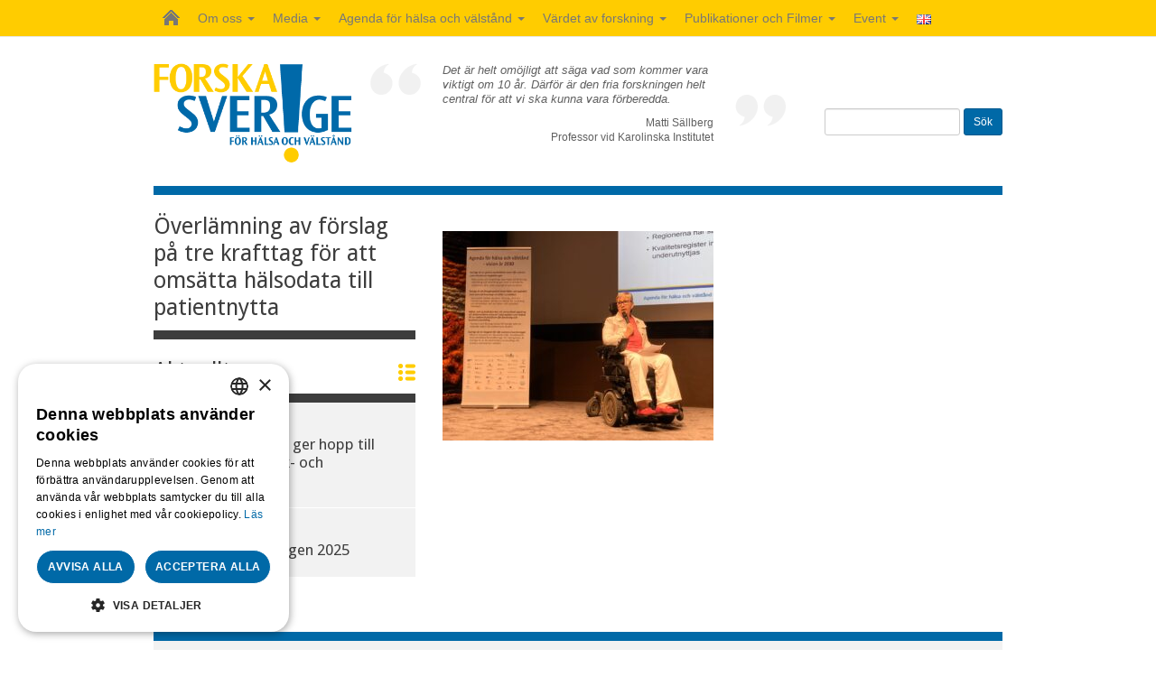

--- FILE ---
content_type: text/html; charset=UTF-8
request_url: https://www.forskasverige.se/overlamning-av-forslag-pa-tre-krafttag-for-att-omsatta-halsodata-till-patientnytta/img_1182/
body_size: 13369
content:

<!DOCTYPE html>
<html lang="sv-SE">

<head>
	<meta charset="UTF-8">
	<meta http-equiv="Content-Type" content="text/html; charset=utf-8">
	<meta name="viewport" content="width=device-width, initial-scale=1">
	
	<link href="https://fonts.googleapis.com/css?family=Droid+Sans:400,700" rel="stylesheet" type="text/css">
	
	<link rel="stylesheet" type="text/css" media="all" href="https://www.forskasverige.se/wp-content/themes/forskasverige/css/bootstrap.min.css">
	<link rel="stylesheet" type="text/css" media="all" href="https://www.forskasverige.se/wp-content/themes/forskasverige/css/theme-style.css?v=180622">
	
	<script type="text/javascript" charset="UTF-8" src="//cdn.cookie-script.com/s/4ed9a91bfab6ad31b0bc9aec6e08fbb2.js"></script>
	
			<meta name="twitter:image" content="https://www.forskasverige.se/wp-content/uploads/ForskaSverige-CMYK.jpg">
		<meta property="og:image" content="https://www.forskasverige.se/wp-content/uploads/ForskaSverige-CMYK.jpg" />
		
	
		
	<!-- HTML5 shiv and Respond.js IE8 support of HTML5 elements and media queries -->
	<!--[if lt IE 9]>
	<script src="https://oss.maxcdn.com/libs/html5shiv/3.7.0/html5shiv.js"></script>
	<script src="https://oss.maxcdn.com/libs/respond.js/1.3.0/respond.min.js"></script>
	<![endif]-->
	
	<meta name='robots' content='index, follow, max-image-preview:large, max-snippet:-1, max-video-preview:-1' />
	<style>img:is([sizes="auto" i], [sizes^="auto," i]) { contain-intrinsic-size: 3000px 1500px }</style>
	
	<!-- This site is optimized with the Yoast SEO plugin v26.4 - https://yoast.com/wordpress/plugins/seo/ -->
	<title>IMG_1182 | Forska!Sverige</title>
	<link rel="canonical" href="https://www.forskasverige.se/wp-content/uploads/IMG_1182-scaled.jpg" />
	<meta property="og:locale" content="sv_SE" />
	<meta property="og:type" content="article" />
	<meta property="og:title" content="IMG_1182 | Forska!Sverige" />
	<meta property="og:url" content="https://www.forskasverige.se/wp-content/uploads/IMG_1182-scaled.jpg" />
	<meta property="og:site_name" content="Forska!Sverige" />
	<meta property="og:image" content="https://www.forskasverige.se/overlamning-av-forslag-pa-tre-krafttag-for-att-omsatta-halsodata-till-patientnytta/img_1182" />
	<meta property="og:image:width" content="2560" />
	<meta property="og:image:height" content="1977" />
	<meta property="og:image:type" content="image/jpeg" />
	<meta name="twitter:card" content="summary_large_image" />
	<meta name="twitter:site" content="@forskasverige" />
	<script type="application/ld+json" class="yoast-schema-graph">{"@context":"https://schema.org","@graph":[{"@type":"WebPage","@id":"https://www.forskasverige.se/wp-content/uploads/IMG_1182-scaled.jpg","url":"https://www.forskasverige.se/wp-content/uploads/IMG_1182-scaled.jpg","name":"IMG_1182 | Forska!Sverige","isPartOf":{"@id":"https://www.forskasverige.se/#website"},"primaryImageOfPage":{"@id":"https://www.forskasverige.se/wp-content/uploads/IMG_1182-scaled.jpg#primaryimage"},"image":{"@id":"https://www.forskasverige.se/wp-content/uploads/IMG_1182-scaled.jpg#primaryimage"},"thumbnailUrl":"https://www.forskasverige.se/wp-content/uploads/IMG_1182-scaled.jpg","datePublished":"2024-05-23T18:06:45+00:00","breadcrumb":{"@id":"https://www.forskasverige.se/wp-content/uploads/IMG_1182-scaled.jpg#breadcrumb"},"inLanguage":"sv-SE","potentialAction":[{"@type":"ReadAction","target":["https://www.forskasverige.se/wp-content/uploads/IMG_1182-scaled.jpg"]}]},{"@type":"ImageObject","inLanguage":"sv-SE","@id":"https://www.forskasverige.se/wp-content/uploads/IMG_1182-scaled.jpg#primaryimage","url":"https://www.forskasverige.se/wp-content/uploads/IMG_1182-scaled.jpg","contentUrl":"https://www.forskasverige.se/wp-content/uploads/IMG_1182-scaled.jpg","width":2560,"height":1977},{"@type":"BreadcrumbList","@id":"https://www.forskasverige.se/wp-content/uploads/IMG_1182-scaled.jpg#breadcrumb","itemListElement":[{"@type":"ListItem","position":1,"name":"Home","item":"https://www.forskasverige.se/"},{"@type":"ListItem","position":2,"name":"Överlämning av förslag på tre krafttag för att omsätta hälsodata till patientnytta","item":"https://www.forskasverige.se/overlamning-av-forslag-pa-tre-krafttag-for-att-omsatta-halsodata-till-patientnytta/"},{"@type":"ListItem","position":3,"name":"IMG_1182"}]},{"@type":"WebSite","@id":"https://www.forskasverige.se/#website","url":"https://www.forskasverige.se/","name":"Forska!Sverige","description":"","publisher":{"@id":"https://www.forskasverige.se/#organization"},"potentialAction":[{"@type":"SearchAction","target":{"@type":"EntryPoint","urlTemplate":"https://www.forskasverige.se/?s={search_term_string}"},"query-input":{"@type":"PropertyValueSpecification","valueRequired":true,"valueName":"search_term_string"}}],"inLanguage":"sv-SE"},{"@type":"Organization","@id":"https://www.forskasverige.se/#organization","name":"Forska!Sverige","url":"https://www.forskasverige.se/","logo":{"@type":"ImageObject","inLanguage":"sv-SE","@id":"https://www.forskasverige.se/#/schema/logo/image/","url":"https://www.forskasverige.se/wp-content/uploads/ForskaSverige_RGB.jpg","contentUrl":"https://www.forskasverige.se/wp-content/uploads/ForskaSverige_RGB.jpg","width":1599,"height":797,"caption":"Forska!Sverige"},"image":{"@id":"https://www.forskasverige.se/#/schema/logo/image/"},"sameAs":["https://x.com/forskasverige","https://www.linkedin.com/company/forska-sverige/?viewAsMember=true","https://www.youtube.com/@stiftelsenforskasverige1347"]}]}</script>
	<!-- / Yoast SEO plugin. -->


<link rel="alternate" type="application/rss+xml" title="Forska!Sverige &raquo; Webbflöde" href="https://www.forskasverige.se/feed/" />
<link rel="alternate" type="application/rss+xml" title="Forska!Sverige &raquo; Kommentarsflöde" href="https://www.forskasverige.se/comments/feed/" />
		<!-- This site uses the Google Analytics by MonsterInsights plugin v9.10.0 - Using Analytics tracking - https://www.monsterinsights.com/ -->
							<script src="//www.googletagmanager.com/gtag/js?id=G-HLXR4EGWRP"  data-cfasync="false" data-wpfc-render="false" type="text/javascript" async></script>
			<script data-cfasync="false" data-wpfc-render="false" type="text/javascript">
				var mi_version = '9.10.0';
				var mi_track_user = true;
				var mi_no_track_reason = '';
								var MonsterInsightsDefaultLocations = {"page_location":"https:\/\/www.forskasverige.se\/overlamning-av-forslag-pa-tre-krafttag-for-att-omsatta-halsodata-till-patientnytta\/img_1182\/"};
								if ( typeof MonsterInsightsPrivacyGuardFilter === 'function' ) {
					var MonsterInsightsLocations = (typeof MonsterInsightsExcludeQuery === 'object') ? MonsterInsightsPrivacyGuardFilter( MonsterInsightsExcludeQuery ) : MonsterInsightsPrivacyGuardFilter( MonsterInsightsDefaultLocations );
				} else {
					var MonsterInsightsLocations = (typeof MonsterInsightsExcludeQuery === 'object') ? MonsterInsightsExcludeQuery : MonsterInsightsDefaultLocations;
				}

								var disableStrs = [
										'ga-disable-G-HLXR4EGWRP',
									];

				/* Function to detect opted out users */
				function __gtagTrackerIsOptedOut() {
					for (var index = 0; index < disableStrs.length; index++) {
						if (document.cookie.indexOf(disableStrs[index] + '=true') > -1) {
							return true;
						}
					}

					return false;
				}

				/* Disable tracking if the opt-out cookie exists. */
				if (__gtagTrackerIsOptedOut()) {
					for (var index = 0; index < disableStrs.length; index++) {
						window[disableStrs[index]] = true;
					}
				}

				/* Opt-out function */
				function __gtagTrackerOptout() {
					for (var index = 0; index < disableStrs.length; index++) {
						document.cookie = disableStrs[index] + '=true; expires=Thu, 31 Dec 2099 23:59:59 UTC; path=/';
						window[disableStrs[index]] = true;
					}
				}

				if ('undefined' === typeof gaOptout) {
					function gaOptout() {
						__gtagTrackerOptout();
					}
				}
								window.dataLayer = window.dataLayer || [];

				window.MonsterInsightsDualTracker = {
					helpers: {},
					trackers: {},
				};
				if (mi_track_user) {
					function __gtagDataLayer() {
						dataLayer.push(arguments);
					}

					function __gtagTracker(type, name, parameters) {
						if (!parameters) {
							parameters = {};
						}

						if (parameters.send_to) {
							__gtagDataLayer.apply(null, arguments);
							return;
						}

						if (type === 'event') {
														parameters.send_to = monsterinsights_frontend.v4_id;
							var hookName = name;
							if (typeof parameters['event_category'] !== 'undefined') {
								hookName = parameters['event_category'] + ':' + name;
							}

							if (typeof MonsterInsightsDualTracker.trackers[hookName] !== 'undefined') {
								MonsterInsightsDualTracker.trackers[hookName](parameters);
							} else {
								__gtagDataLayer('event', name, parameters);
							}
							
						} else {
							__gtagDataLayer.apply(null, arguments);
						}
					}

					__gtagTracker('js', new Date());
					__gtagTracker('set', {
						'developer_id.dZGIzZG': true,
											});
					if ( MonsterInsightsLocations.page_location ) {
						__gtagTracker('set', MonsterInsightsLocations);
					}
										__gtagTracker('config', 'G-HLXR4EGWRP', {"forceSSL":"true"} );
										window.gtag = __gtagTracker;										(function () {
						/* https://developers.google.com/analytics/devguides/collection/analyticsjs/ */
						/* ga and __gaTracker compatibility shim. */
						var noopfn = function () {
							return null;
						};
						var newtracker = function () {
							return new Tracker();
						};
						var Tracker = function () {
							return null;
						};
						var p = Tracker.prototype;
						p.get = noopfn;
						p.set = noopfn;
						p.send = function () {
							var args = Array.prototype.slice.call(arguments);
							args.unshift('send');
							__gaTracker.apply(null, args);
						};
						var __gaTracker = function () {
							var len = arguments.length;
							if (len === 0) {
								return;
							}
							var f = arguments[len - 1];
							if (typeof f !== 'object' || f === null || typeof f.hitCallback !== 'function') {
								if ('send' === arguments[0]) {
									var hitConverted, hitObject = false, action;
									if ('event' === arguments[1]) {
										if ('undefined' !== typeof arguments[3]) {
											hitObject = {
												'eventAction': arguments[3],
												'eventCategory': arguments[2],
												'eventLabel': arguments[4],
												'value': arguments[5] ? arguments[5] : 1,
											}
										}
									}
									if ('pageview' === arguments[1]) {
										if ('undefined' !== typeof arguments[2]) {
											hitObject = {
												'eventAction': 'page_view',
												'page_path': arguments[2],
											}
										}
									}
									if (typeof arguments[2] === 'object') {
										hitObject = arguments[2];
									}
									if (typeof arguments[5] === 'object') {
										Object.assign(hitObject, arguments[5]);
									}
									if ('undefined' !== typeof arguments[1].hitType) {
										hitObject = arguments[1];
										if ('pageview' === hitObject.hitType) {
											hitObject.eventAction = 'page_view';
										}
									}
									if (hitObject) {
										action = 'timing' === arguments[1].hitType ? 'timing_complete' : hitObject.eventAction;
										hitConverted = mapArgs(hitObject);
										__gtagTracker('event', action, hitConverted);
									}
								}
								return;
							}

							function mapArgs(args) {
								var arg, hit = {};
								var gaMap = {
									'eventCategory': 'event_category',
									'eventAction': 'event_action',
									'eventLabel': 'event_label',
									'eventValue': 'event_value',
									'nonInteraction': 'non_interaction',
									'timingCategory': 'event_category',
									'timingVar': 'name',
									'timingValue': 'value',
									'timingLabel': 'event_label',
									'page': 'page_path',
									'location': 'page_location',
									'title': 'page_title',
									'referrer' : 'page_referrer',
								};
								for (arg in args) {
																		if (!(!args.hasOwnProperty(arg) || !gaMap.hasOwnProperty(arg))) {
										hit[gaMap[arg]] = args[arg];
									} else {
										hit[arg] = args[arg];
									}
								}
								return hit;
							}

							try {
								f.hitCallback();
							} catch (ex) {
							}
						};
						__gaTracker.create = newtracker;
						__gaTracker.getByName = newtracker;
						__gaTracker.getAll = function () {
							return [];
						};
						__gaTracker.remove = noopfn;
						__gaTracker.loaded = true;
						window['__gaTracker'] = __gaTracker;
					})();
									} else {
										console.log("");
					(function () {
						function __gtagTracker() {
							return null;
						}

						window['__gtagTracker'] = __gtagTracker;
						window['gtag'] = __gtagTracker;
					})();
									}
			</script>
							<!-- / Google Analytics by MonsterInsights -->
		<script type="text/javascript">
/* <![CDATA[ */
window._wpemojiSettings = {"baseUrl":"https:\/\/s.w.org\/images\/core\/emoji\/16.0.1\/72x72\/","ext":".png","svgUrl":"https:\/\/s.w.org\/images\/core\/emoji\/16.0.1\/svg\/","svgExt":".svg","source":{"concatemoji":"https:\/\/www.forskasverige.se\/wp-includes\/js\/wp-emoji-release.min.js?ver=5fc7870a1acc024a4b7cb569dba9edd8"}};
/*! This file is auto-generated */
!function(s,n){var o,i,e;function c(e){try{var t={supportTests:e,timestamp:(new Date).valueOf()};sessionStorage.setItem(o,JSON.stringify(t))}catch(e){}}function p(e,t,n){e.clearRect(0,0,e.canvas.width,e.canvas.height),e.fillText(t,0,0);var t=new Uint32Array(e.getImageData(0,0,e.canvas.width,e.canvas.height).data),a=(e.clearRect(0,0,e.canvas.width,e.canvas.height),e.fillText(n,0,0),new Uint32Array(e.getImageData(0,0,e.canvas.width,e.canvas.height).data));return t.every(function(e,t){return e===a[t]})}function u(e,t){e.clearRect(0,0,e.canvas.width,e.canvas.height),e.fillText(t,0,0);for(var n=e.getImageData(16,16,1,1),a=0;a<n.data.length;a++)if(0!==n.data[a])return!1;return!0}function f(e,t,n,a){switch(t){case"flag":return n(e,"\ud83c\udff3\ufe0f\u200d\u26a7\ufe0f","\ud83c\udff3\ufe0f\u200b\u26a7\ufe0f")?!1:!n(e,"\ud83c\udde8\ud83c\uddf6","\ud83c\udde8\u200b\ud83c\uddf6")&&!n(e,"\ud83c\udff4\udb40\udc67\udb40\udc62\udb40\udc65\udb40\udc6e\udb40\udc67\udb40\udc7f","\ud83c\udff4\u200b\udb40\udc67\u200b\udb40\udc62\u200b\udb40\udc65\u200b\udb40\udc6e\u200b\udb40\udc67\u200b\udb40\udc7f");case"emoji":return!a(e,"\ud83e\udedf")}return!1}function g(e,t,n,a){var r="undefined"!=typeof WorkerGlobalScope&&self instanceof WorkerGlobalScope?new OffscreenCanvas(300,150):s.createElement("canvas"),o=r.getContext("2d",{willReadFrequently:!0}),i=(o.textBaseline="top",o.font="600 32px Arial",{});return e.forEach(function(e){i[e]=t(o,e,n,a)}),i}function t(e){var t=s.createElement("script");t.src=e,t.defer=!0,s.head.appendChild(t)}"undefined"!=typeof Promise&&(o="wpEmojiSettingsSupports",i=["flag","emoji"],n.supports={everything:!0,everythingExceptFlag:!0},e=new Promise(function(e){s.addEventListener("DOMContentLoaded",e,{once:!0})}),new Promise(function(t){var n=function(){try{var e=JSON.parse(sessionStorage.getItem(o));if("object"==typeof e&&"number"==typeof e.timestamp&&(new Date).valueOf()<e.timestamp+604800&&"object"==typeof e.supportTests)return e.supportTests}catch(e){}return null}();if(!n){if("undefined"!=typeof Worker&&"undefined"!=typeof OffscreenCanvas&&"undefined"!=typeof URL&&URL.createObjectURL&&"undefined"!=typeof Blob)try{var e="postMessage("+g.toString()+"("+[JSON.stringify(i),f.toString(),p.toString(),u.toString()].join(",")+"));",a=new Blob([e],{type:"text/javascript"}),r=new Worker(URL.createObjectURL(a),{name:"wpTestEmojiSupports"});return void(r.onmessage=function(e){c(n=e.data),r.terminate(),t(n)})}catch(e){}c(n=g(i,f,p,u))}t(n)}).then(function(e){for(var t in e)n.supports[t]=e[t],n.supports.everything=n.supports.everything&&n.supports[t],"flag"!==t&&(n.supports.everythingExceptFlag=n.supports.everythingExceptFlag&&n.supports[t]);n.supports.everythingExceptFlag=n.supports.everythingExceptFlag&&!n.supports.flag,n.DOMReady=!1,n.readyCallback=function(){n.DOMReady=!0}}).then(function(){return e}).then(function(){var e;n.supports.everything||(n.readyCallback(),(e=n.source||{}).concatemoji?t(e.concatemoji):e.wpemoji&&e.twemoji&&(t(e.twemoji),t(e.wpemoji)))}))}((window,document),window._wpemojiSettings);
/* ]]> */
</script>
<style id='wp-emoji-styles-inline-css' type='text/css'>

	img.wp-smiley, img.emoji {
		display: inline !important;
		border: none !important;
		box-shadow: none !important;
		height: 1em !important;
		width: 1em !important;
		margin: 0 0.07em !important;
		vertical-align: -0.1em !important;
		background: none !important;
		padding: 0 !important;
	}
</style>
<link rel='stylesheet' id='wp-block-library-css' href='https://www.forskasverige.se/wp-includes/css/dist/block-library/style.min.css?ver=5fc7870a1acc024a4b7cb569dba9edd8' type='text/css' media='all' />
<style id='classic-theme-styles-inline-css' type='text/css'>
/*! This file is auto-generated */
.wp-block-button__link{color:#fff;background-color:#32373c;border-radius:9999px;box-shadow:none;text-decoration:none;padding:calc(.667em + 2px) calc(1.333em + 2px);font-size:1.125em}.wp-block-file__button{background:#32373c;color:#fff;text-decoration:none}
</style>
<style id='global-styles-inline-css' type='text/css'>
:root{--wp--preset--aspect-ratio--square: 1;--wp--preset--aspect-ratio--4-3: 4/3;--wp--preset--aspect-ratio--3-4: 3/4;--wp--preset--aspect-ratio--3-2: 3/2;--wp--preset--aspect-ratio--2-3: 2/3;--wp--preset--aspect-ratio--16-9: 16/9;--wp--preset--aspect-ratio--9-16: 9/16;--wp--preset--color--black: #000000;--wp--preset--color--cyan-bluish-gray: #abb8c3;--wp--preset--color--white: #ffffff;--wp--preset--color--pale-pink: #f78da7;--wp--preset--color--vivid-red: #cf2e2e;--wp--preset--color--luminous-vivid-orange: #ff6900;--wp--preset--color--luminous-vivid-amber: #fcb900;--wp--preset--color--light-green-cyan: #7bdcb5;--wp--preset--color--vivid-green-cyan: #00d084;--wp--preset--color--pale-cyan-blue: #8ed1fc;--wp--preset--color--vivid-cyan-blue: #0693e3;--wp--preset--color--vivid-purple: #9b51e0;--wp--preset--gradient--vivid-cyan-blue-to-vivid-purple: linear-gradient(135deg,rgba(6,147,227,1) 0%,rgb(155,81,224) 100%);--wp--preset--gradient--light-green-cyan-to-vivid-green-cyan: linear-gradient(135deg,rgb(122,220,180) 0%,rgb(0,208,130) 100%);--wp--preset--gradient--luminous-vivid-amber-to-luminous-vivid-orange: linear-gradient(135deg,rgba(252,185,0,1) 0%,rgba(255,105,0,1) 100%);--wp--preset--gradient--luminous-vivid-orange-to-vivid-red: linear-gradient(135deg,rgba(255,105,0,1) 0%,rgb(207,46,46) 100%);--wp--preset--gradient--very-light-gray-to-cyan-bluish-gray: linear-gradient(135deg,rgb(238,238,238) 0%,rgb(169,184,195) 100%);--wp--preset--gradient--cool-to-warm-spectrum: linear-gradient(135deg,rgb(74,234,220) 0%,rgb(151,120,209) 20%,rgb(207,42,186) 40%,rgb(238,44,130) 60%,rgb(251,105,98) 80%,rgb(254,248,76) 100%);--wp--preset--gradient--blush-light-purple: linear-gradient(135deg,rgb(255,206,236) 0%,rgb(152,150,240) 100%);--wp--preset--gradient--blush-bordeaux: linear-gradient(135deg,rgb(254,205,165) 0%,rgb(254,45,45) 50%,rgb(107,0,62) 100%);--wp--preset--gradient--luminous-dusk: linear-gradient(135deg,rgb(255,203,112) 0%,rgb(199,81,192) 50%,rgb(65,88,208) 100%);--wp--preset--gradient--pale-ocean: linear-gradient(135deg,rgb(255,245,203) 0%,rgb(182,227,212) 50%,rgb(51,167,181) 100%);--wp--preset--gradient--electric-grass: linear-gradient(135deg,rgb(202,248,128) 0%,rgb(113,206,126) 100%);--wp--preset--gradient--midnight: linear-gradient(135deg,rgb(2,3,129) 0%,rgb(40,116,252) 100%);--wp--preset--font-size--small: 13px;--wp--preset--font-size--medium: 20px;--wp--preset--font-size--large: 36px;--wp--preset--font-size--x-large: 42px;--wp--preset--spacing--20: 0.44rem;--wp--preset--spacing--30: 0.67rem;--wp--preset--spacing--40: 1rem;--wp--preset--spacing--50: 1.5rem;--wp--preset--spacing--60: 2.25rem;--wp--preset--spacing--70: 3.38rem;--wp--preset--spacing--80: 5.06rem;--wp--preset--shadow--natural: 6px 6px 9px rgba(0, 0, 0, 0.2);--wp--preset--shadow--deep: 12px 12px 50px rgba(0, 0, 0, 0.4);--wp--preset--shadow--sharp: 6px 6px 0px rgba(0, 0, 0, 0.2);--wp--preset--shadow--outlined: 6px 6px 0px -3px rgba(255, 255, 255, 1), 6px 6px rgba(0, 0, 0, 1);--wp--preset--shadow--crisp: 6px 6px 0px rgba(0, 0, 0, 1);}:where(.is-layout-flex){gap: 0.5em;}:where(.is-layout-grid){gap: 0.5em;}body .is-layout-flex{display: flex;}.is-layout-flex{flex-wrap: wrap;align-items: center;}.is-layout-flex > :is(*, div){margin: 0;}body .is-layout-grid{display: grid;}.is-layout-grid > :is(*, div){margin: 0;}:where(.wp-block-columns.is-layout-flex){gap: 2em;}:where(.wp-block-columns.is-layout-grid){gap: 2em;}:where(.wp-block-post-template.is-layout-flex){gap: 1.25em;}:where(.wp-block-post-template.is-layout-grid){gap: 1.25em;}.has-black-color{color: var(--wp--preset--color--black) !important;}.has-cyan-bluish-gray-color{color: var(--wp--preset--color--cyan-bluish-gray) !important;}.has-white-color{color: var(--wp--preset--color--white) !important;}.has-pale-pink-color{color: var(--wp--preset--color--pale-pink) !important;}.has-vivid-red-color{color: var(--wp--preset--color--vivid-red) !important;}.has-luminous-vivid-orange-color{color: var(--wp--preset--color--luminous-vivid-orange) !important;}.has-luminous-vivid-amber-color{color: var(--wp--preset--color--luminous-vivid-amber) !important;}.has-light-green-cyan-color{color: var(--wp--preset--color--light-green-cyan) !important;}.has-vivid-green-cyan-color{color: var(--wp--preset--color--vivid-green-cyan) !important;}.has-pale-cyan-blue-color{color: var(--wp--preset--color--pale-cyan-blue) !important;}.has-vivid-cyan-blue-color{color: var(--wp--preset--color--vivid-cyan-blue) !important;}.has-vivid-purple-color{color: var(--wp--preset--color--vivid-purple) !important;}.has-black-background-color{background-color: var(--wp--preset--color--black) !important;}.has-cyan-bluish-gray-background-color{background-color: var(--wp--preset--color--cyan-bluish-gray) !important;}.has-white-background-color{background-color: var(--wp--preset--color--white) !important;}.has-pale-pink-background-color{background-color: var(--wp--preset--color--pale-pink) !important;}.has-vivid-red-background-color{background-color: var(--wp--preset--color--vivid-red) !important;}.has-luminous-vivid-orange-background-color{background-color: var(--wp--preset--color--luminous-vivid-orange) !important;}.has-luminous-vivid-amber-background-color{background-color: var(--wp--preset--color--luminous-vivid-amber) !important;}.has-light-green-cyan-background-color{background-color: var(--wp--preset--color--light-green-cyan) !important;}.has-vivid-green-cyan-background-color{background-color: var(--wp--preset--color--vivid-green-cyan) !important;}.has-pale-cyan-blue-background-color{background-color: var(--wp--preset--color--pale-cyan-blue) !important;}.has-vivid-cyan-blue-background-color{background-color: var(--wp--preset--color--vivid-cyan-blue) !important;}.has-vivid-purple-background-color{background-color: var(--wp--preset--color--vivid-purple) !important;}.has-black-border-color{border-color: var(--wp--preset--color--black) !important;}.has-cyan-bluish-gray-border-color{border-color: var(--wp--preset--color--cyan-bluish-gray) !important;}.has-white-border-color{border-color: var(--wp--preset--color--white) !important;}.has-pale-pink-border-color{border-color: var(--wp--preset--color--pale-pink) !important;}.has-vivid-red-border-color{border-color: var(--wp--preset--color--vivid-red) !important;}.has-luminous-vivid-orange-border-color{border-color: var(--wp--preset--color--luminous-vivid-orange) !important;}.has-luminous-vivid-amber-border-color{border-color: var(--wp--preset--color--luminous-vivid-amber) !important;}.has-light-green-cyan-border-color{border-color: var(--wp--preset--color--light-green-cyan) !important;}.has-vivid-green-cyan-border-color{border-color: var(--wp--preset--color--vivid-green-cyan) !important;}.has-pale-cyan-blue-border-color{border-color: var(--wp--preset--color--pale-cyan-blue) !important;}.has-vivid-cyan-blue-border-color{border-color: var(--wp--preset--color--vivid-cyan-blue) !important;}.has-vivid-purple-border-color{border-color: var(--wp--preset--color--vivid-purple) !important;}.has-vivid-cyan-blue-to-vivid-purple-gradient-background{background: var(--wp--preset--gradient--vivid-cyan-blue-to-vivid-purple) !important;}.has-light-green-cyan-to-vivid-green-cyan-gradient-background{background: var(--wp--preset--gradient--light-green-cyan-to-vivid-green-cyan) !important;}.has-luminous-vivid-amber-to-luminous-vivid-orange-gradient-background{background: var(--wp--preset--gradient--luminous-vivid-amber-to-luminous-vivid-orange) !important;}.has-luminous-vivid-orange-to-vivid-red-gradient-background{background: var(--wp--preset--gradient--luminous-vivid-orange-to-vivid-red) !important;}.has-very-light-gray-to-cyan-bluish-gray-gradient-background{background: var(--wp--preset--gradient--very-light-gray-to-cyan-bluish-gray) !important;}.has-cool-to-warm-spectrum-gradient-background{background: var(--wp--preset--gradient--cool-to-warm-spectrum) !important;}.has-blush-light-purple-gradient-background{background: var(--wp--preset--gradient--blush-light-purple) !important;}.has-blush-bordeaux-gradient-background{background: var(--wp--preset--gradient--blush-bordeaux) !important;}.has-luminous-dusk-gradient-background{background: var(--wp--preset--gradient--luminous-dusk) !important;}.has-pale-ocean-gradient-background{background: var(--wp--preset--gradient--pale-ocean) !important;}.has-electric-grass-gradient-background{background: var(--wp--preset--gradient--electric-grass) !important;}.has-midnight-gradient-background{background: var(--wp--preset--gradient--midnight) !important;}.has-small-font-size{font-size: var(--wp--preset--font-size--small) !important;}.has-medium-font-size{font-size: var(--wp--preset--font-size--medium) !important;}.has-large-font-size{font-size: var(--wp--preset--font-size--large) !important;}.has-x-large-font-size{font-size: var(--wp--preset--font-size--x-large) !important;}
:where(.wp-block-post-template.is-layout-flex){gap: 1.25em;}:where(.wp-block-post-template.is-layout-grid){gap: 1.25em;}
:where(.wp-block-columns.is-layout-flex){gap: 2em;}:where(.wp-block-columns.is-layout-grid){gap: 2em;}
:root :where(.wp-block-pullquote){font-size: 1.5em;line-height: 1.6;}
</style>
<link rel='stylesheet' id='responsive-lightbox-swipebox-css' href='https://www.forskasverige.se/wp-content/plugins/responsive-lightbox/assets/swipebox/swipebox.min.css?ver=1.5.2' type='text/css' media='all' />
<script type="text/javascript" src="https://www.forskasverige.se/wp-content/plugins/google-analytics-for-wordpress/assets/js/frontend-gtag.min.js?ver=9.10.0" id="monsterinsights-frontend-script-js" async="async" data-wp-strategy="async"></script>
<script data-cfasync="false" data-wpfc-render="false" type="text/javascript" id='monsterinsights-frontend-script-js-extra'>/* <![CDATA[ */
var monsterinsights_frontend = {"js_events_tracking":"true","download_extensions":"doc,pdf,ppt,zip,xls,docx,pptx,xlsx","inbound_paths":"[]","home_url":"https:\/\/www.forskasverige.se","hash_tracking":"false","v4_id":"G-HLXR4EGWRP"};/* ]]> */
</script>
<script type="text/javascript" src="https://www.forskasverige.se/wp-includes/js/jquery/jquery.min.js?ver=3.7.1" id="jquery-core-js"></script>
<script type="text/javascript" src="https://www.forskasverige.se/wp-includes/js/jquery/jquery-migrate.min.js?ver=3.4.1" id="jquery-migrate-js"></script>
<script type="text/javascript" src="https://www.forskasverige.se/wp-content/plugins/responsive-lightbox/assets/swipebox/jquery.swipebox.min.js?ver=1.5.2" id="responsive-lightbox-swipebox-js"></script>
<script type="text/javascript" src="https://www.forskasverige.se/wp-includes/js/underscore.min.js?ver=1.13.7" id="underscore-js"></script>
<script type="text/javascript" src="https://www.forskasverige.se/wp-content/plugins/responsive-lightbox/assets/infinitescroll/infinite-scroll.pkgd.min.js?ver=4.0.1" id="responsive-lightbox-infinite-scroll-js"></script>
<script type="text/javascript" id="responsive-lightbox-js-before">
/* <![CDATA[ */
var rlArgs = {"script":"swipebox","selector":"lightbox","customEvents":"","activeGalleries":true,"animation":true,"hideCloseButtonOnMobile":false,"removeBarsOnMobile":false,"hideBars":false,"hideBarsDelay":5000,"videoMaxWidth":1080,"useSVG":true,"loopAtEnd":false,"woocommerce_gallery":false,"ajaxurl":"https:\/\/www.forskasverige.se\/wp-admin\/admin-ajax.php","nonce":"f792fca9f6","preview":false,"postId":21782,"scriptExtension":false};
/* ]]> */
</script>
<script type="text/javascript" src="https://www.forskasverige.se/wp-content/plugins/responsive-lightbox/js/front.js?ver=2.5.4" id="responsive-lightbox-js"></script>
<link rel="https://api.w.org/" href="https://www.forskasverige.se/wp-json/" /><link rel="alternate" title="JSON" type="application/json" href="https://www.forskasverige.se/wp-json/wp/v2/media/21782" /><link rel="EditURI" type="application/rsd+xml" title="RSD" href="https://www.forskasverige.se/xmlrpc.php?rsd" />

<link rel='shortlink' href='https://www.forskasverige.se/?p=21782' />
<link rel="alternate" title="oEmbed (JSON)" type="application/json+oembed" href="https://www.forskasverige.se/wp-json/oembed/1.0/embed?url=https%3A%2F%2Fwww.forskasverige.se%2Foverlamning-av-forslag-pa-tre-krafttag-for-att-omsatta-halsodata-till-patientnytta%2Fimg_1182%2F&#038;lang=sv" />
<link rel="alternate" title="oEmbed (XML)" type="text/xml+oembed" href="https://www.forskasverige.se/wp-json/oembed/1.0/embed?url=https%3A%2F%2Fwww.forskasverige.se%2Foverlamning-av-forslag-pa-tre-krafttag-for-att-omsatta-halsodata-till-patientnytta%2Fimg_1182%2F&#038;format=xml&#038;lang=sv" />
<script type="text/javascript">
(function(url){
	if(/(?:Chrome\/26\.0\.1410\.63 Safari\/537\.31|WordfenceTestMonBot)/.test(navigator.userAgent)){ return; }
	var addEvent = function(evt, handler) {
		if (window.addEventListener) {
			document.addEventListener(evt, handler, false);
		} else if (window.attachEvent) {
			document.attachEvent('on' + evt, handler);
		}
	};
	var removeEvent = function(evt, handler) {
		if (window.removeEventListener) {
			document.removeEventListener(evt, handler, false);
		} else if (window.detachEvent) {
			document.detachEvent('on' + evt, handler);
		}
	};
	var evts = 'contextmenu dblclick drag dragend dragenter dragleave dragover dragstart drop keydown keypress keyup mousedown mousemove mouseout mouseover mouseup mousewheel scroll'.split(' ');
	var logHuman = function() {
		if (window.wfLogHumanRan) { return; }
		window.wfLogHumanRan = true;
		var wfscr = document.createElement('script');
		wfscr.type = 'text/javascript';
		wfscr.async = true;
		wfscr.src = url + '&r=' + Math.random();
		(document.getElementsByTagName('head')[0]||document.getElementsByTagName('body')[0]).appendChild(wfscr);
		for (var i = 0; i < evts.length; i++) {
			removeEvent(evts[i], logHuman);
		}
	};
	for (var i = 0; i < evts.length; i++) {
		addEvent(evts[i], logHuman);
	}
})('//www.forskasverige.se/?wordfence_lh=1&hid=B3CC4AF09EF8A6B2A22B5BFA6958B953');
</script><link rel="icon" href="https://www.forskasverige.se/wp-content/uploads/cropped-Favicon-Forska-1-32x32.png" sizes="32x32" />
<link rel="icon" href="https://www.forskasverige.se/wp-content/uploads/cropped-Favicon-Forska-1-192x192.png" sizes="192x192" />
<link rel="apple-touch-icon" href="https://www.forskasverige.se/wp-content/uploads/cropped-Favicon-Forska-1-180x180.png" />
<meta name="msapplication-TileImage" content="https://www.forskasverige.se/wp-content/uploads/cropped-Favicon-Forska-1-270x270.png" />
	<script>
		$ = jQuery.noConflict();
		$(document).ready( function() {

		});
	</script>
</head>

<body class="attachment wp-singular attachment-template-default attachmentid-21782 attachment-jpeg wp-theme-forskasverige">
	<div class="navbar navbar-fixed-top navbar-default" role="navigation">
				<div class="container">

<!-- Brand and toggle get grouped for better mobile display -->
<div class="navbar-header">
      <button type="button" class="navbar-toggle collapsed" data-toggle="collapse" data-target="#fsmain" aria-expanded="false" style="margin-right:-2px;">
        <span class="sr-only">Toggle navigation</span>
        <span class="icon-bar"></span>
        <span class="icon-bar"></span>
        <span class="icon-bar"></span>
      </button>
	  <div class="navbar-brand hidden-sm hidden-md hidden-lg">				
		  <a href="https://www.forskasverige.se" title="Startsida"><img src="https://www.forskasverige.se/wp-content/themes/forskasverige/images/start.png" style="margin-top: -3px;margin-right: 5px;"></a>
		  					 						<a href="https://www.forskasverige.se/om-oss/" title="Om oss">
					 Om oss</a>
					 					   | <a href="https://www.forskasverige.se/agenda-for-halsa-och-valstand/" 
					 title="Agenda för hälsa och välstånd">Agenda för hälsa och välstånd</a> 
					 				</div> 
    </div>

			<div class="collapse navbar-collapse top_nav" id="fsmain">
				<ul class="nav navbar-nav topnav">
					<li class="page_item hidden-xs hidden-sm "><a href="https://www.forskasverige.se"><img src="https://www.forskasverige.se/wp-content/themes/forskasverige/images/start.png" style="margin-top: -3px;"></a></li>
					<li class="page_item page-item-5559 dropdown page_item_has_children"><a href="https://www.forskasverige.se/om-oss/">Om oss <b class="caret"></b></a>
<ul class='dropdown-menu'>
	<li class="page_item page-item-5659"><a href="https://www.forskasverige.se/om-oss/verksamhetsberattelse/">Om oss</a></li>
	<li class="page_item page-item-22231 page_item_has_children"><a href="https://www.forskasverige.se/om-oss/forskasveriges-historia/">Forska!Sveriges historia</a></li>
	<li class="page_item page-item-5643 page_item_has_children"><a href="https://www.forskasverige.se/om-oss/samarbeten/">Samarbeten</a></li>
	<li class="page_item page-item-5571 page_item_has_children"><a href="https://www.forskasverige.se/om-oss/organisation/">Organisation</a></li>
	<li class="page_item page-item-5642"><a href="https://www.forskasverige.se/om-oss/fragor-svar/">Frågor &#038; svar</a></li>
	<li class="page_item page-item-5567"><a href="https://www.forskasverige.se/om-oss/kontakt/">Kontakta kansliet</a></li>
	<li class="page_item page-item-14056"><a href="https://www.forskasverige.se/om-oss/integritetspolicy/">Integritetspolicy</a></li>
</ul>
</li>
<li class="page_item page-item-5561 dropdown page_item_has_children"><a href="https://www.forskasverige.se/media/">Media <b class="caret"></b></a>
<ul class='dropdown-menu'>
	<li class="page_item page-item-16274"><a href="https://www.forskasverige.se/media/pressrum/">Pressrum</a></li>
	<li class="page_item page-item-5655"><a href="https://www.forskasverige.se/media/debattartiklar/">Debattartiklar</a></li>
	<li class="page_item page-item-14819"><a href="https://www.forskasverige.se/media/redaktionella-artiklar/">Redaktionella artiklar</a></li>
	<li class="page_item page-item-5653"><a href="https://www.forskasverige.se/media/press/">Pressfoton</a></li>
	<li class="page_item page-item-21502"><a href="https://www.forskasverige.se/media/logotyper/">Logotyper</a></li>
	<li class="page_item page-item-10030"><a href="https://www.forskasverige.se/media/nyhetsbrev/">Nyhetsbrev</a></li>
</ul>
</li>
<li class="page_item page-item-10282 dropdown page_item_has_children"><a href="https://www.forskasverige.se/agenda-for-halsa-och-valstand/">Agenda för hälsa och välstånd <b class="caret"></b></a>
<ul class='dropdown-menu'>
	<li class="page_item page-item-17731"><a href="https://www.forskasverige.se/agenda-for-halsa-och-valstand/agenda-for-halsa-och-valstands-styrelse/">Agenda för hälsa och välstånds styrelse</a></li>
	<li class="page_item page-item-11990"><a href="https://www.forskasverige.se/agenda-for-halsa-och-valstand/for-agenda-natverket/">För Agenda-nätverket</a></li>
	<li class="page_item page-item-15502"><a href="https://www.forskasverige.se/agenda-for-halsa-och-valstand/for-kommunikatorsnatverket/">För kommunikatörsnätverket</a></li>
	<li class="page_item page-item-10302"><a href="https://www.forskasverige.se/agenda-for-halsa-och-valstand/medlemmar/">Medlemmar i Agenda för hälsa och välstånd</a></li>
	<li class="page_item page-item-11598"><a href="https://www.forskasverige.se/agenda-for-halsa-och-valstand/natverksmoten/">Öppna event</a></li>
	<li class="page_item page-item-23132"><a href="https://www.forskasverige.se/agenda-for-halsa-och-valstand/agenda-for-halsa-och-valstand-2025/">Agenda för hälsa och välstånd 2025</a></li>
	<li class="page_item page-item-21703"><a href="https://www.forskasverige.se/agenda-for-halsa-och-valstand/agenda-for-halsa-och-valstand-2024/">Agenda för hälsa och välstånd 2024</a></li>
	<li class="page_item page-item-20777"><a href="https://www.forskasverige.se/agenda-for-halsa-och-valstand/agenda-for-halsa-och-valstand-2023/">Agenda för hälsa och välstånd 2023</a></li>
	<li class="page_item page-item-18664"><a href="https://www.forskasverige.se/agenda-for-halsa-och-valstand/agenda-for-halsa-och-valstand-2022/">Agenda för hälsa och välstånd 2022</a></li>
	<li class="page_item page-item-17501"><a href="https://www.forskasverige.se/agenda-for-halsa-och-valstand/agenda-for-halsa-och-valstand-2021/">Agenda för hälsa och välstånd 2021</a></li>
	<li class="page_item page-item-16279"><a href="https://www.forskasverige.se/agenda-for-halsa-och-valstand/agenda-for-halsa-och-valstand-2020/">Agenda för hälsa och välstånd 2020</a></li>
	<li class="page_item page-item-15049"><a href="https://www.forskasverige.se/agenda-for-halsa-och-valstand/agenda-for-halsa-och-valstand-2019/">Agenda för hälsa och välstånd 2019</a></li>
	<li class="page_item page-item-13992"><a href="https://www.forskasverige.se/agenda-for-halsa-och-valstand/agenda-halsa-och-valstand-2018/">Agenda för hälsa och välstånd 2018</a></li>
	<li class="page_item page-item-10307"><a href="https://www.forskasverige.se/agenda-for-halsa-och-valstand/historia/">Agenda för hälsa och välstånd 2017</a></li>
	<li class="page_item page-item-10536"><a href="https://www.forskasverige.se/agenda-for-halsa-och-valstand/aktorernas-erbjudande/">Agenda för hälsa och välstånd 2016</a></li>
	<li class="page_item page-item-16099"><a href="https://www.forskasverige.se/agenda-for-halsa-och-valstand/agenda-for-halsa-och-valstand-2015/">Agenda för hälsa och välstånd 2015</a></li>
	<li class="page_item page-item-11591"><a href="https://www.forskasverige.se/agenda-for-halsa-och-valstand/statusrapport/">Granskningsrapport</a></li>
</ul>
</li>
<li class="page_item page-item-5565 dropdown page_item_has_children"><a href="https://www.forskasverige.se/vardet-av-forskning/">Värdet av forskning <b class="caret"></b></a>
<ul class='dropdown-menu'>
	<li class="page_item page-item-15977"><a href="https://www.forskasverige.se/vardet-av-forskning/vardet-av-forskning/">Rapport: Värdet av forskning</a></li>
	<li class="page_item page-item-17898 page_item_has_children"><a href="https://www.forskasverige.se/vardet-av-forskning/antibiotikaresistens/">Antibiotikaresistens</a></li>
	<li class="page_item page-item-12190 page_item_has_children"><a href="https://www.forskasverige.se/vardet-av-forskning/astma-och-allergi/">Astma och allergi</a></li>
	<li class="page_item page-item-20021 page_item_has_children"><a href="https://www.forskasverige.se/vardet-av-forskning/cancer/">Cancer</a></li>
	<li class="page_item page-item-14672 page_item_has_children"><a href="https://www.forskasverige.se/vardet-av-forskning/demenssjukdomar/">Demenssjukdomar</a></li>
	<li class="page_item page-item-5670 page_item_has_children"><a href="https://www.forskasverige.se/vardet-av-forskning/diabetes/">Diabetes</a></li>
	<li class="page_item page-item-5669 page_item_has_children"><a href="https://www.forskasverige.se/vardet-av-forskning/hjart-karl/">Hjärt-kärlsjukdom</a></li>
	<li class="page_item page-item-22275 page_item_has_children"><a href="https://www.forskasverige.se/vardet-av-forskning/kvantteknologi-i-life-science/">Kvantteknologi i life science</a></li>
	<li class="page_item page-item-17607 page_item_has_children"><a href="https://www.forskasverige.se/vardet-av-forskning/neurologisk-sjukdom/">Neurologisk sjukdom</a></li>
	<li class="page_item page-item-16943 page_item_has_children"><a href="https://www.forskasverige.se/vardet-av-forskning/osteoporos/">Osteoporos</a></li>
	<li class="page_item page-item-16105 page_item_has_children"><a href="https://www.forskasverige.se/vardet-av-forskning/precisionsmedicin/">Precisionsmedicin</a></li>
	<li class="page_item page-item-7973 page_item_has_children"><a href="https://www.forskasverige.se/vardet-av-forskning/psykisk-ohalsa/">Psykisk ohälsa</a></li>
	<li class="page_item page-item-7262 page_item_has_children"><a href="https://www.forskasverige.se/vardet-av-forskning/reumatisk-sjukdom/">Reumatisk sjukdom</a></li>
	<li class="page_item page-item-22955 page_item_has_children"><a href="https://www.forskasverige.se/vardet-av-forskning/virusorsakade-sjukdomar/">Virusorsakade sjukdomar</a></li>
</ul>
</li>
<li class="page_item page-item-10338 dropdown page_item_has_children"><a href="https://www.forskasverige.se/publikationer/">Publikationer och Filmer <b class="caret"></b></a>
<ul class='dropdown-menu'>
	<li class="page_item page-item-16421"><a href="https://www.forskasverige.se/publikationer/kortfilm-framtidens-kliniska-forskning/">Kortfilm: Framtidens kliniska forskning</a></li>
	<li class="page_item page-item-23647"><a href="https://www.forskasverige.se/publikationer/23647-2/">Kortfilm: Från forskning till patientnytta med ny teknik</a></li>
	<li class="page_item page-item-15984"><a href="https://www.forskasverige.se/publikationer/vardet-av-forskning/">Rapport: Värdet av forskning</a></li>
	<li class="page_item page-item-5662"><a href="https://www.forskasverige.se/publikationer/ovriga-publikationer/">Politiska inspel &#8211; Forska!Sverige</a></li>
	<li class="page_item page-item-5663"><a href="https://www.forskasverige.se/publikationer/opinionsundersokningar/">Opinionsundersökningar</a></li>
	<li class="page_item page-item-5660"><a href="https://www.forskasverige.se/publikationer/statistik/">Lägesrapporter &#8211; Medicinsk forskning</a></li>
	<li class="page_item page-item-18784"><a href="https://www.forskasverige.se/publikationer/kortfilm-precisionshalsa-vagen-framat/">Kortfilm: Precisionshälsa &#8211; vägen framåt!</a></li>
	<li class="page_item page-item-9023"><a href="https://www.forskasverige.se/publikationer/faktablad-och-filmer/">Faktablad och filmer</a></li>
	<li class="page_item page-item-18766"><a href="https://www.forskasverige.se/publikationer/jubileumsskrift/">Jubileumsskrift 2025</a></li>
	<li class="page_item page-item-16159"><a href="https://www.forskasverige.se/publikationer/intervjuserie-i-samtal-med/">Intervjuserie: I samtal med Forska!Sverige</a></li>
	<li class="page_item page-item-23017"><a href="https://www.forskasverige.se/publikationer/forskasverige-presenterar/">Forska!Sverige presenterar</a></li>
	<li class="page_item page-item-23824"><a href="https://www.forskasverige.se/publikationer/film-forskasverige-15-ar-bakgrund-och-resultat/">Film: Forska!Sverige 15 år, bakgrund och resultat</a></li>
	<li class="page_item page-item-10384"><a href="https://www.forskasverige.se/publikationer/agendarapporter/">Rapporter &#8211; Agenda för hälsa och välstånd</a></li>
	<li class="page_item page-item-20937"><a href="https://www.forskasverige.se/publikationer/reportage/">Reportage</a></li>
</ul>
</li>
<li class="page_item page-item-10397 dropdown page_item_has_children"><a href="https://www.forskasverige.se/event/">Event <b class="caret"></b></a>
<ul class='dropdown-menu'>
	<li class="page_item page-item-5664"><a href="https://www.forskasverige.se/event/forskasverige-dagen/">Forska!Sverige-dagen</a></li>
	<li class="page_item page-item-6776"><a href="https://www.forskasverige.se/event/utmarkelser/">Utmärkelser</a></li>
	<li class="page_item page-item-10419"><a href="https://www.forskasverige.se/event/almedalen/">Almedalen</a></li>
	<li class="page_item page-item-11927"><a href="https://www.forskasverige.se/event/agenda-halsa-och-valstand/">Agenda för hälsa och välstånd</a></li>
</ul>
</li>
										<li>	<li class="lang-item lang-item-17 lang-item-en no-translation lang-item-first"><a lang="en-GB" hreflang="en-GB" href="https://www.forskasverige.se/en/"><img src="[data-uri]" alt="English" width="16" height="11" style="width: 16px; height: 11px;" /></a></li>
</li>
				</ul>
			</div>
		</div>
	</div>

	<div class="container">
		<div class="row">
			<div class="col-xs-4 col-sm-3">
							<a href="https://www.forskasverige.se"><img width="387" height="195" src="https://www.forskasverige.se/wp-content/uploads/ForskaSverige-rgb.png" class="attachment-full size-full" alt="" decoding="async" fetchpriority="high" srcset="https://www.forskasverige.se/wp-content/uploads/ForskaSverige-rgb.png 387w, https://www.forskasverige.se/wp-content/uploads/ForskaSverige-rgb-300x151.png 300w, https://www.forskasverige.se/wp-content/uploads/ForskaSverige-rgb-366x183.png 366w, https://www.forskasverige.se/wp-content/uploads/ForskaSverige-rgb-140x71.png 140w, https://www.forskasverige.se/wp-content/uploads/ForskaSverige-rgb-80x40.png 80w" sizes="(max-width: 387px) 100vw, 387px" /></a>
			</div>
						<div class="col-sm-1 hidden-xs hidden-sm">
				<img src="https://www.forskasverige.se/wp-content/themes/forskasverige/images/quote-left.png" class="pull-left" alt="" />
			</div>
			<div class="col-sm-4 hidden-xs hidden-sm">
				<div class="top_quote">
					<p>Det är helt omöjligt att säga vad som kommer vara viktigt om 10 år. Därför är den fria forskningen helt central för att vi ska kunna vara förberedda.</p><span class="top_quote_source">Matti Sällberg</span><span class="top_quote_affiliation">Professor vid Karolinska Institutet </span>				</div>
			</div>
			<div class="col-sm-1 hidden-xs hidden-sm">
				<img src="https://www.forskasverige.se/wp-content/themes/forskasverige/images/quote-right.png" class="pull-right right_quote" alt="" />
			</div>
						<div class="col-xs-8 col-sm-9 col-md-3">
				<div class="top_search_form">				
					<form class="form-inline" role="search" method="get" action="https://www.forskasverige.se/">
    <div class="form-group pull-right">
        <label class="sr-only" for="s">Sök efter:</label>
        <input type="search" class="search_btn form-control input-sm" id="s" name="s" placeholder="" value="">
        <button type="submit" class="btn btn-primary btn-sm">Sök</button>
            </div>
</form>				</div>
			</div>
		</div>
		
				<div class="row">
			<div class="col-sm-12">
				<div id="top_divider"></div>
			</div>
		</div>
				
		<div class="row">
			<div class="col-sm-8 pull-right">
				<div class="content">
					<img width="300" height="232" src="https://www.forskasverige.se/wp-content/uploads/IMG_1182-300x232.jpg" class="attachment-medium size-medium" alt="" decoding="async" srcset="https://www.forskasverige.se/wp-content/uploads/IMG_1182-300x232.jpg 300w, https://www.forskasverige.se/wp-content/uploads/IMG_1182-1024x791.jpg 1024w, https://www.forskasverige.se/wp-content/uploads/IMG_1182-768x593.jpg 768w, https://www.forskasverige.se/wp-content/uploads/IMG_1182-1536x1186.jpg 1536w, https://www.forskasverige.se/wp-content/uploads/IMG_1182-2048x1582.jpg 2048w, https://www.forskasverige.se/wp-content/uploads/IMG_1182-620x479.jpg 620w, https://www.forskasverige.se/wp-content/uploads/IMG_1182-140x108.jpg 140w, https://www.forskasverige.se/wp-content/uploads/IMG_1182-80x62.jpg 80w" sizes="(max-width: 300px) 100vw, 300px" /><div class="pull-right"></div>				</div>
			</div>
			<div class="col-xs-12 col-sm-4 pull-left">
				
				<div id="sidebar" class="left_sidebar">
										<div id="subnav">
						<h2 class="subnav_first_level"><a href="https://www.forskasverige.se/overlamning-av-forslag-pa-tre-krafttag-for-att-omsatta-halsodata-till-patientnytta/">Överlämning av förslag på tre krafttag för att omsätta hälsodata till patientnytta</a></h2>
						<div class="sidebar_header">
							<ul class="subnav">
															</ul>
						</div>
					</div>
										
										
											<div id="ex_news">
							<h2>Aktuellt <span class="pull-right"><a href="https://www.forskasverige.se/forskning/aktuellt/"><img src="https://www.forskasverige.se/wp-content/themes/forskasverige/images/icon-show-more-yellow.png" alt="Visa fler nyheter" /></a></span></h2>
							<div class="sidebar_header">
								
								<a href="https://www.forskasverige.se/debatt-forskning-ger-hopp-till-drabbade-av-tjock-och-andtarmscancer-2-2026-01-12/" class="ex_news_box_link">
									<p class="mini">2026-01-12</p>
									<h5>Debatt: Forskning ger hopp till drabbade av tjock- och ändtarmscancer</h5>
								</a>
							
								<a href="https://www.forskasverige.se/forskasverige-dagen-2025-2-2025-12-04/" class="ex_news_box_link">
									<p class="mini">2025-12-04</p>
									<h5>Forska!Sverige-dagen 2025</h5>
								</a>
													</div>
						</div>
										</div>
			</div>
		</div>

		<div class="row">
			<div class="col-sm-12">
				<div id="footer">
					<div class="row">
														<div class="col-sm-4">
									<div class="footerbox first">
										<h5>Stiftelsen Forska!Sverige</h5>
										<div class="mini"><p>c/o No18<br />
<span class="oneComWebmail-font"><span class="oneComWebmail-size">Centralplan 15<br />
111 20 Stockholm</span></span></p>
<p>&nbsp;</p>
<p><a href="https://www.forskasverige.se/om-oss/kontakt/">Kontakta oss</a></p>
<p><a href="https://www.forskasverige.se/media/nyhetsbrev/"><img loading="lazy" decoding="async" class="size-full wp-image-10053" src="https://www.forskasverige.se/wp-content/uploads/iconmonstr-email-2-icon-24.png" alt="Nyhetsbrev" width="24" height="24" /> Prenumerera på vårt nyhetsbrev</a></p>
</div>
										<div id="followbtns">										</div>
									</div>
								</div> 
															<div class="col-sm-4">
									<div class="footerbox ">
										<h5>Följ oss i sociala medier</h5>
										<div class="mini"></div>
										<div id="followbtns"><div class="a2a_kit a2a_kit_size_32 a2a_default_style a2a_follow">
    <a class="a2a_button_linkedin" href="https://www.linkedin.com/company/forska-sverige/"></a>
</div>
<script async src="https://static.addtoany.com/menu/page.js"></script>
<br>
<!-- Youtube -->
<style>
#___ytsubscribe_0 .fluid-width-video-wrapper {
padding-top: 0 !important;
}
</style>
<script src="https://apis.google.com/js/platform.js"></script>
<div class="g-ytsubscribe" data-channelid="UCN8IjWk8qhJMy8AMES9tPdQ" data-layout="default" data-count="default"></div>
<br>										</div>
									</div>
								</div> 
															<div class="col-sm-4">
									<div class="footerbox last">
										<h5>Information</h5>
										<div class="mini"><p>© Copyright 2025 &#8211; Stiftelsen Forska!Sverige</p>
</div>
										<div id="followbtns">										</div>
									</div>
								</div> 
												</div>
										<div class="text-center devinfo">
						<a href="https://www.webbium.se/" rel="nofollow">Design & webbutveckling av Webbium AB</a>
					</div>
				</div>
			</div>
		</div>
	</div>

<script type="speculationrules">
{"prefetch":[{"source":"document","where":{"and":[{"href_matches":"\/*"},{"not":{"href_matches":["\/wp-*.php","\/wp-admin\/*","\/wp-content\/uploads\/*","\/wp-content\/*","\/wp-content\/plugins\/*","\/wp-content\/themes\/forskasverige\/*","\/*\\?(.+)"]}},{"not":{"selector_matches":"a[rel~=\"nofollow\"]"}},{"not":{"selector_matches":".no-prefetch, .no-prefetch a"}}]},"eagerness":"conservative"}]}
</script>
<script type="text/javascript" src="https://www.forskasverige.se/wp-content/plugins/fitvids-for-wordpress/jquery.fitvids.js?ver=1.1" id="fitvids-js"></script>
<script type="text/javascript" src="https://www.forskasverige.se/wp-content/themes/forskasverige/js/bootstrap.min.js?ver=3.0.3" id="bootstrap-js"></script>
<script type="text/javascript" src="https://www.forskasverige.se/wp-content/themes/forskasverige/js/theme-script.js?ver=5fc7870a1acc024a4b7cb569dba9edd8" id="theme-script-js"></script>
<script type="text/javascript" id="pplb_logout_js-js-extra">
/* <![CDATA[ */
var pplb_ajax = {"ajaxurl":"https:\/\/www.forskasverige.se\/wp-admin\/admin-ajax.php"};
/* ]]> */
</script>
<script type="text/javascript" src="https://www.forskasverige.se/wp-content/plugins/protected-posts-logout-button/logout.js" id="pplb_logout_js-js"></script>
		<script type="text/javascript">
		jQuery(document).ready(function () {
			jQuery('body').fitVids();
		});
		</script>
</body>
</html>

--- FILE ---
content_type: text/html; charset=utf-8
request_url: https://accounts.google.com/o/oauth2/postmessageRelay?parent=https%3A%2F%2Fwww.forskasverige.se&jsh=m%3B%2F_%2Fscs%2Fabc-static%2F_%2Fjs%2Fk%3Dgapi.lb.en.2kN9-TZiXrM.O%2Fd%3D1%2Frs%3DAHpOoo_B4hu0FeWRuWHfxnZ3V0WubwN7Qw%2Fm%3D__features__
body_size: 158
content:
<!DOCTYPE html><html><head><title></title><meta http-equiv="content-type" content="text/html; charset=utf-8"><meta http-equiv="X-UA-Compatible" content="IE=edge"><meta name="viewport" content="width=device-width, initial-scale=1, minimum-scale=1, maximum-scale=1, user-scalable=0"><script src='https://ssl.gstatic.com/accounts/o/2580342461-postmessagerelay.js' nonce="fzpicfTSqhprRrmh7E181A"></script></head><body><script type="text/javascript" src="https://apis.google.com/js/rpc:shindig_random.js?onload=init" nonce="fzpicfTSqhprRrmh7E181A"></script></body></html>